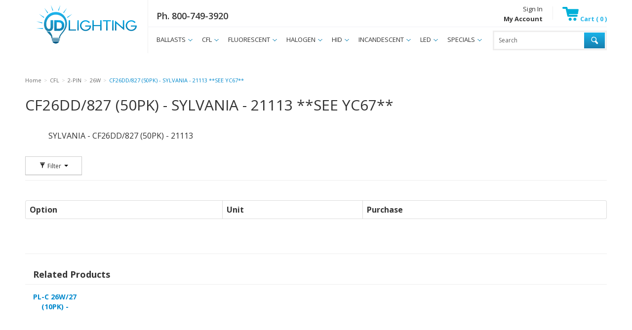

--- FILE ---
content_type: text/html; charset=utf-8
request_url: https://www.jdlighting.com/cf26dd/827-50pk-sylvania-21113-zc67
body_size: 9629
content:





<!DOCTYPE html>
<html lang="en" xmlns:og="http://schema.org">
<head>
    

<meta name="cs:page" content="product" />

    

<title>JD International Lighting - CF26DD/827 (50PK) - SYLVANIA - 21113 **SEE YC67**</title>

<meta http-equiv="X-UA-Compatible" content="IE=edge">
<meta name="viewport" content="width=device-width, initial-scale=1">
<meta property="og:type" content="website" />	
	<meta property="og:title" content="CF26DD/827 (50PK) - SYLVANIA - 21113 **SEE YC67**" />
	<meta property="og:url" content="https://www.jdlighting.com/cf26dd/827-50pk-sylvania-21113-zc67" />
	<meta property="og:name" content="JD International Lighting" />

<meta charset="utf-8" />
<meta name="robots" content="index,follow" />



<link href="//d163axztg8am2h.cloudfront.net/static/img/4a/0a/a4dc4a729cf68934a56bbb2bb6ed.ico" rel="shortcut icon" type="image/x-icon" />

	<link rel="canonical" href="https://www.jdlighting.com/cf26dd/827-50pk-sylvania-21113-zc67" />


    
    

    <link type="text/css" rel="stylesheet" href="//d163axztg8am2h.cloudfront.net/static/css/01/b9/07431f106940e8777152c8b79230.gz.css" />
    <link rel="preconnect" href="https://fonts.googleapis.com">
    <link rel="preconnect" href="https://fonts.gstatic.com" crossorigin>


    <!--[if LT IE 8]><script src="/static/js/patch/json2.min.js" type="text/javascript"></script>
<![endif]-->
    <script src="/static/js/patch/modernizr.js" type="text/javascript"></script>


    <script type="text/javascript">
		class NomadSettings {
			static CurrencyLocale = 'en-US';
			static CurrencyType = 'USD';
			static DecimalPlaces = 2;
			static RequirePhoneNumber = false;
			static CurrencySymbol = '$';
		}
    </script>
    <script src="/Static/js/vue/nomad-client.js?v=1.0.28364"></script>
    <script src="/Static/tsout/common.js?v=1.0.28364"></script>

    
</head>

<body id="cf26dd-827-50pk-sylvania-21113-zc67-page" class="product-page">
	
	
	


<script type="application/ld+json">{"@context":"https://schema.org","@type":"BreadcrumbList","itemListElement":[{"@type":"ListItem","item":{"@type":"Thing","@id":"https://www.jdlighting.com/","name":"Home"},"position":1},{"@type":"ListItem","item":{"@type":"Thing","@id":"https://www.jdlighting.com/cfl","name":"CFL"},"position":2},{"@type":"ListItem","item":{"@type":"Thing","@id":"https://www.jdlighting.com/cfl-2-pin","name":"2-PIN"},"position":3},{"@type":"ListItem","item":{"@type":"Thing","@id":"https://www.jdlighting.com/cfl-2-pin-26w","name":"26W"},"position":4},{"@type":"ListItem","item":{"@type":"Thing","@id":"https://www.jdlighting.com/cf26dd/827-50pk-sylvania-21113-zc67","name":"CF26DD/827 (50PK) - SYLVANIA - 21113 **SEE YC67**"},"position":5}]}</script>

	<div id="wrapper">
		<div id="wrapper-inner">
			<div id="page-header">
  <div id="page-header-inner"
    class="container">

    <h1 id="page-header-logo"
      class="logo">
      <a href="/"
        title="JD Lighting">JD Lighting</a>
    </h1>

    <div id="page-header-phone">
      <a href="tel:18007493920">Ph. 800-749-3920</a>
    </div>

    <div id="page-header-search">
      <form action="/search"
        method="get"
        class="form-inline">
        <button type="submit"
          class="btn btn-primary"><i class="icon-search-custom"></i></button>
        <span><input type="text"
            name="q"
            class="search-suggest span6"
            placeholder="Search " /></span>
      </form>
    </div>

    <div id="page-header-menu">
      <div class="nav-actions">
          <a href="/cart"
          class="btn btn-nav-cart disabled"
          title="Your cart is empty"><i class="icon-shopping-cart"></i></a>

        <button type="button"
          class="btn btn-nav-menu btn-primary">
          <span class="icon-bar"></span>
          <span class="icon-bar"></span>
          <span class="icon-bar"></span>
        </button>
      </div>

      <div class="nav-bg nav-collapse fade"></div>

      <div class="nav-menu nav-collapse">
        <button type="button"
          class="btn btn-success btn-nav-menu btn-primary-close hamburger">X</button>
        <div id="user-menu"> 
 
	<ul class="hidden-desktop">
		  <li><a href="/account/access?redirect=%2fcf26dd%2f827-50pk-sylvania-21113-zc67">Sign In</a></li>  
		<li><a href="/account">Account</a></li>    
		<li class="hidden-phone hidden-tablet">
		  <a href="/cart" data-content="#mini-cart-wrapper" class="toggle-mini-cart disabled">
			<i class="icon-shopping-cart-custom"></i> Cart ( 0 )
		  </a>
		</li>
		<li class="hidden-desktop">
		  <a href="/cart">
			<i class="icon-shopping-cart-custom"></i> Cart ( 0 )
		  </a>
		</li>
		<li><a href="/checkout" class="disabled">Checkout</a></li>
	</ul>
  
	<div class="um-container hidden-tablet hidden-phone"> 
	
		<div class="um-right mini-cart-ul">
			<ul>
				<li class="hidden-phone hidden-tablet">
				  <a href="/cart" data-content="#mini-cart-wrapper" class="toggle-mini-cart disabled">
					<i class="icon-shopping-cart-custom"></i> Cart ( 0 )
				  </a>
				</li>
				<li class="hidden-desktop">
				  <a href="/cart">
					<i class="icon-shopping-cart-custom"></i> Cart ( 0 )
				  </a>
				</li>
				<!--<li><a href="/checkout" class="disabled">Checkout</a></li>-->
			</ul>
		</div>
	
		<div class="um-left">
			<ul>
				  <li><a href="/account/access?redirect=%2fcf26dd%2f827-50pk-sylvania-21113-zc67">Sign In</a></li> 
				  <li><a href="/account"><strong>My Account</strong></a></li>  
			</ul>
		</div>
		
		
		
		
		
	</div>

  

<div id="mini-cart-wrapper" class="hide">
  <div id="mini-cart" class="mini-cart">
    <div class="header">
      0 items ( $0.00 )
    </div>

    <ul>
    </ul>
        
    <div class="footer">
      <a href="/cart">View the Full Cart</a>
    </div>
  </div>
</div>
</div>
        <div id="page-header-nav"
          class="toggle-nav">
          <div id="page-header-nav-inner">
            <ul><li class="has-children ballasts"><a href="/ballasts">BALLASTS</a><ul><li class="capacitors"><a href="/ballasts-capacitors">CAPACITORS</a></li><li class="cfl"><a href="/ballasts-cfl">CFL</a></li><li class="high-pressure-sodium"><a href="/ballasts-high-pressure-sodium">HIGH PRESSURE SODIUM</a></li><li class="electronic-metal-halide"><a href="/ballasts-electronic-metal-halide">ELECTRONIC METAL HALIDE</a></li><li class="metal-halide"><a href="/ballasts-metal-halide">METAL HALIDE</a></li><li class="magnetic"><a href="/ballasts-magnetic">MAGNETIC</a></li><li class="t5"><a href="/ballasts-t5">T5</a></li><li class="t8"><a href="/ballasts-t8">T8</a></li><li class="t12"><a href="/ballasts-t12">T12</a></li></ul></li><li class="has-children cfl"><a href="/cfl">CFL</a><ul><li class="has-children 2-pin active"><a href="/cfl-2-pin">2-PIN</a><ul><li class="5w"><a href="/CFL-2-PIN-5W">5W</a></li><li class="7w"><a href="/cfl-2-pin-7w">7W</a></li><li class="9w"><a href="/cfl-2-pin-9w">9W</a></li><li class="13w"><a href="/cfl-2-pin-13w">13W</a></li><li class="18w"><a href="/cfl-2-pin-18w">18W</a></li><li class="26w active"><a href="/cfl-2-pin-26w">26W</a></li></ul></li><li class="has-children 4-pin"><a href="/cfl-4-pin">4-PIN</a><ul><li class="13w"><a href="/CFL-4-PIN-13W">13W</a></li><li class="18w"><a href="/cfl-4-pin-18w">18W</a></li><li class="24w"><a href="/cfl-4-pin-24w">24W</a></li><li class="26w"><a href="/cfl-4-pin-26w">26W</a></li><li class="32w"><a href="/cfl-4-pin-32w">32W</a></li><li class="36w"><a href="/cfl-4-pin-36w">36W</a></li><li class="40w"><a href="/cfl-4-pin-40w">40W</a></li><li class="42w"><a href="/cfl-4-pin-42w">42W</a></li><li class="50w"><a href="/cfl-4-pin-50w">50W</a></li></ul></li><li class="screw-in"><a href="/cfl-screw-in">SCREW IN</a></li></ul></li><li class="has-children fluorescent"><a href="/fluorescent-tube">FLUORESCENT</a><ul><li class="has-children t5"><a href="/fluorescent-tube-t5">T5</a><ul><li class="f14t5"><a href="/fluorescent-t5-f14t5">F14T5</a></li><li class="f21t5"><a href="/fluorescent-t5-f21t5">F21T5</a></li><li class="f24t5"><a href="/fluorescent-t5-f24t5">F24T5</a></li><li class="f28t5"><a href="/fluorescent-t5-f28t5">F28T5</a></li><li class="f35t5"><a href="/fluorescent-t5-f35t5">F35T5</a></li><li class="f39t5"><a href="/fluorescent-t5-f39t5">F39T5</a></li><li class="f54t5"><a href="/fluorescent-t5-f54t5">F54T5</a></li><li class="g36t5"><a href="/fluorescent-t5-g36t5">G36T5</a></li></ul></li><li class="has-children t8"><a href="/fluorescent-tube-t8">T8</a><ul><li class="f15t8"><a href="/fluorescent-t8-f15t8">F15T8</a></li><li class="f17t8"><a href="/fluorescent-t8-f17t8">F17T8</a></li><li class="f25t8"><a href="/fluorescent-t8-f25t8">F25T8</a></li><li class="f28t8"><a href="/fluorescent-t8-f28t8">F28T8</a></li><li class="f30t8"><a href="/fluorescent-t8-f30t8">F30T8</a></li><li class="f32t8"><a href="/fluorescent-t8-f32t8">F32T8</a></li><li class="f38t8"><a href="/fluorescent-t8-f38t8">F38T8</a></li><li class="f40t8"><a href="/fluorescent-t8-f40t8">F40T8</a></li><li class="f48t8"><a href="/fluorescent-t8-f48t8">F48T8</a></li><li class="f96t8"><a href="/fluorescent-t8-f96t8">F96T8</a></li></ul></li><li class="has-children t12"><a href="/fluorescent-tube-t12">T12</a><ul><li class="f15t12"><a href="/fluorescent-t12-f15t12">F15T12</a></li><li class="f20t12"><a href="/fluorescent-t12-f20t12">F20T12</a></li><li class="f24t12"><a href="/fluorescent-t12-f24t12">F24T12</a></li><li class="f30t12"><a href="/fluorescent-t12-f30t12">F30T12</a></li><li class="f34t12"><a href="/fluorescent-t12-f34t12">F34T12</a></li><li class="f40t12"><a href="/fluorescent-t12-f40t12">F40T12</a></li><li class="f42t12"><a href="/fluorescent-t12-f42t12">F42T12</a></li><li class="f48t12"><a href="/fluorescent-t12-f48t12">F48T12</a></li><li class="f60t12"><a href="/fluorescent-t12-f60t12">F60T12</a></li><li class="f64t12"><a href="/fluorescent-t12-f64t12">F64T12</a></li><li class="f72t12"><a href="/fluorescent-t12-f72t12">F72T12</a></li><li class="f84t12"><a href="/fluorescent-t12-f84t12">F84T12</a></li><li class="f96t12"><a href="/fluorescent-t12-f96t12">F96T12</a></li></ul></li><li class="ubend"><a href="/fluorescent-tube-ubend">UBEND</a></li><li class="others"><a href="/fluorescent-tube-others">OTHERS</a></li></ul></li><li class="has-children halogen"><a href="/halogen">HALOGEN</a><ul><li class="par30"><a href="/halogen-par30">PAR30</a></li><li class="par38"><a href="/halogen-par38">PAR38</a></li><li class="reflector-mr"><a href="/halogen-reflector-mr">REFLECTOR MR</a></li><li class="others"><a href="/halogen-others">OTHERS</a></li></ul></li><li class="has-children hid"><a href="/hid">HID</a><ul><li class="has-children high-pressure-sodium"><a href="/hid-high-pressure-sodium">HIGH PRESSURE SODIUM</a><ul><li class="35w"><a href="/hid-high-pressure-sodium-35w">35W</a></li><li class="70w"><a href="/hid-high-pressure-sodium-70w">70W</a></li><li class="100w"><a href="/hid-high-pressure-sodium-100w">100W</a></li><li class="150w"><a href="/hid-high-pressure-sodium-150w">150W</a></li><li class="250w"><a href="/hid-high-pressure-sodium-250w">250W</a></li><li class="360w"><a href="/hid-high-pressure-sodium-360w">360W</a></li><li class="400w"><a href="/hid-high-pressure-sodium-400w">400W</a></li><li class="1000w"><a href="/hid-high-pressure-sodium-1000w">1000W</a></li></ul></li><li class="mercury"><a href="/hid-mercury">MERCURY</a></li><li class="has-children ceramic-metal-halide"><a href="/hid-ceramic-metal-halide">CERAMIC METAL HALIDE</a><ul><li class="20w"><a href="/hid-ceramic-metal-halide-20w">20W</a></li><li class="35w"><a href="/hid-ceramic-metal-halide-35w">35W</a></li><li class="39w"><a href="/hid-ceramic-metal-halide-39w">39W</a></li><li class="70w"><a href="/hid-ceramic-metal-halide-70w">70W</a></li><li class="100w"><a href="/hid-ceramic-metal-halide-100w">100W</a></li><li class="150w"><a href="/hid-ceramic-metal-halide-150w">150W</a></li></ul></li><li class="has-children metal-halide"><a href="/hid-metal-halide">METAL HALIDE</a><ul><li class="50w"><a href="/hid-metal-halide-50w">50W</a></li><li class="70w"><a href="/hid-metal-halide-70w">70W</a></li><li class="100w"><a href="/hid-metal-halide-100w">100W</a></li><li class="150w"><a href="/hid-metal-halide-150w">150W</a></li><li class="175w"><a href="/hid-metal-halide-175w">175W</a></li><li class="250w"><a href="/hid-metal-halide-250w">250W</a></li><li class="320w"><a href="/hid-metal-halide-320w">320W</a></li><li class="350w"><a href="/hid-metal-halide-350w">350W</a></li><li class="360w"><a href="/hid-metal-halide-360w">360W</a></li><li class="400w"><a href="/hid-metal-halide-400w">400W</a></li><li class="750w"><a href="/hid-metal-halide-750w">750W</a></li><li class="1000w"><a href="/hid-metal-halide-1000w">1000W</a></li><li class="1500w"><a href="/hid-metal-halide-1500w">1500W</a></li></ul></li></ul></li><li class="has-children incandescent"><a href="/incandescent">INCANDESCENT</a><ul><li class="15w-50w"><a href="/incandescent-15w-50w">15W - 50W</a></li><li class="60w-75w"><a href="/incandescent-60w-75w">60W - 75W</a></li><li class="200w-500w"><a href="/incandescent-200w-500w">200W - 500W</a></li><li class="reflector"><a href="/incandescent-reflector">REFLECTOR</a></li></ul></li><li class="has-children led"><a href="/led">LED</a><ul><li class="2-pin-and-4-pin-lamps"><a href="/led-2pin-4pin">2-PIN and 4-PIN LAMPS</a></li><li class="sensors-and-remotes"><a href="/led/accessory/sensor">SENSORS &amp; REMOTES</a></li><li class="has-children tubes"><a href="/led-tubes">TUBES</a><ul><li class="dual-mode-type-a-and-b"><a href="/led-tubes-dualmode">DUAL MODE - TYPE A &amp; B</a></li><li class="ballast-bypass-type-b"><a href="/led-tubes-ballastbypass">BALLAST BYPASS - TYPE B</a></li><li class="direct-replacement-type-a"><a href="/led-tubes-directreplacement">DIRECT REPLACEMENT - TYPE A</a></li></ul></li><li class="has-children panels-and-troffers"><a href="/led-panels-troffers">PANELS &amp; TROFFERS</a><ul><li class="1-x-4-panels"><a href="/led-panels-1x4">1 X 4 PANELS</a></li><li class="2-x-2-panels"><a href="/led-panels-2x2">2 X 2 PANELS</a></li><li class="2-x-4-panels"><a href="/led-panels-2x4">2 X 4 PANELS</a></li><li class="2-x-2-troffers"><a href="/2x2troffer">2 X 2 TROFFERS</a></li><li class="2-x-4-troffers"><a href="/2x4troffers">2 X 4 TROFFERS</a></li></ul></li><li class="has-children corns-hid-retrofit"><a href="/led-hid-retrofit">CORNS / HID RETROFIT</a><ul><li class="a-shape"><a href="/led-corns-hid-retrofit-a-shape">A-SHAPE</a></li><li class="10w-27w"><a href="/led-corns-hid-retrofit-10w-27w">10W - 27W</a></li><li class="36w-63w"><a href="/led-corns-hid-retrofit-36w-63w">36W - 63W</a></li><li class="80w-120w"><a href="/led-corns-hid-retrofit-80w-120w">80W - 120W</a></li><li class="180-degree"><a href="/led-corns-hid-retrofit-180degree">180 DEGREE</a></li></ul></li><li class="has-children lamps"><a href="/led-lamps">LAMPS</a><ul><li class="a-shape"><a href="/led-corns-hid-retrofit-a-shape">A-SHAPE</a></li></ul></li><li class="has-children flood-fixtures"><a href="/led-flood-light-fixtures">FLOOD FIXTURES</a><ul><li class="bullet"><a href="/led-floods-bullet">BULLET</a></li><li class="15w-60w"><a href="/led-floods-15w-60w">15W - 60W</a></li><li class="100w-150w"><a href="/led-floods-100w-150w">100W - 150W</a></li><li class="300w"><a href="/led-floods-300w">300W</a></li><li class="600w"><a href="/led-floods-600w">600W</a></li><li class="flood-accessories"><a href="/led-floods-accessories">FLOOD ACCESSORIES</a></li></ul></li><li class="has-children wall-pack-fixtures"><a href="/led-wallpack-light-fixtures">WALL PACK FIXTURES</a><ul><li class="30w"><a href="/led-wallpacks-20w-30w">30W</a></li><li class="50w-80w"><a href="/led-wallpacks-50w-80w">50W - 80W</a></li><li class="100w-150w"><a href="/led-wallpacks-100w-150w">100W - 150W</a></li></ul></li><li class="high-bay-fixtures"><a href="/led-high-bay-light-fixtures">HIGH BAY FIXTURES</a></li><li class="canopy-fixtures"><a href="/led-canopy-light-fixtures">CANOPY FIXTURES</a></li><li class="strip-lights"><a href="/led-striplights">STRIP LIGHTS</a></li><li class="wraparound-fixtures"><a href="/led-wraparound-light-fixtures">WRAPAROUND FIXTURES</a></li><li class="vapor-tight-fixtures"><a href="/led-vaportight-light-fixtures">VAPOR TIGHT FIXTURES</a></li><li class="sports-light"><a href="/led-sportslight">SPORTS LIGHT</a></li><li class="drivers"><a href="/led-drivers">DRIVERS</a></li></ul></li><li class="has-children specials"><a href="/specials">SPECIALS</a><ul><li class="batteries"><a href="/batteries">BATTERIES</a></li><li class="gfci-receptacles"><a href="/specials/gfcireceptacles">GFCI RECEPTACLES</a></li><li class="led"><a href="/specials/led">LED</a></li><li class="ballasts"><a href="/specials/ballasts">BALLASTS</a></li><li class="cfl"><a href="/specials/cfl">CFL</a></li><li class="fluorescent"><a href="/specials/fluorescent">FLUORESCENT</a></li><li class="halogen"><a href="/specials/halogen">HALOGEN</a></li><li class="hid"><a href="/specials/hid">HID</a></li><li class="incandescent"><a href="/specials/incandescent">INCANDESCENT</a></li></ul></li></ul>

          </div>
        </div>
      </div>
    </div>

  </div>
</div>

			<div id="page-body" class="container">
				<div id="page-body-inner">
					

<div class="row layout-1-column">
  <div id="main" class="span13">
    


  <div class="breadcrumbs">
    <ul class="breadcrumb"><li><a href="/"><span>Home</span></a><span class="divider">&gt;</span></li><li><a href="/cfl"><span>CFL</span></a><span class="divider">&gt;</span></li><li><a href="/cfl-2-pin"><span>2-PIN</span></a><span class="divider">&gt;</span></li><li><a href="/cfl-2-pin-26w"><span>26W</span></a><span class="divider">&gt;</span></li><li class="active"><a href="/cf26dd/827-50pk-sylvania-21113-zc67"><span>CF26DD/827 (50PK) - SYLVANIA - 21113 **SEE YC67**</span></a></li></ul>
  </div>



    








<div class="row multi-item-product" id="product" itemscope itemtype="http://schema.org/Product">
  <div class="span13">

    <h1>
      <span itemprop="name">CF26DD/827 (50PK) - SYLVANIA - 21113 **SEE YC67**</span>

    </h1>


    <div class="row">

      <div id="product-rail" class="span3">
        

	<div class="gallery">
		<div class="primary">
				<img class="img-polaroid" src="//d163axztg8am2h.cloudfront.net/static/img/50/20/7165355cc65904e0d1e112fd608e.jpg" alt="no image" />
		</div>

		
	</div>

      </div>

      <div id="product-main" class="span10">
            <div id="full-description" itemprop="description">
              <p>SYLVANIA - CF26DD/827 (50PK) - 21113</p>

            </div>

        <div id="product-items-wrapper">
            <div id="product-items-header" class="product-list-header clearfix">
              

  <div id="product-filters" class="btn-group">
    <a class="btn btn-small dropdown-toggle" data-toggle="dropdown" href="#">
      <i class="icon-filter"></i>
      Filter 
      <span class="caret"></span>
    </a>
    <div id="filters-menu" class="dropdown-menu">
      

  <form action="/cf26dd/827-50pk-sylvania-21113-zc67" method="get">

      <div class="product-tag-filter-set">
        <h5>Wattage</h5>

        <div class="product-tag-filters">
            <label class="checkbox tag-result">
              <input type="checkbox" name="wattage" value="26" class="tag-filter" />
              <span class="tag-result">26</span> <span class="tag-result-count">(6)</span>
            </label>

        </div>
      </div>
      <div class="product-tag-filter-set">
        <h5>Color Temperature</h5>

        <div class="product-tag-filters">
            <label class="checkbox tag-result">
              <input type="checkbox" name="color-temperature" value="2700" class="tag-filter" />
              <span class="tag-result">2700</span> <span class="tag-result-count">(6)</span>
            </label>

        </div>
      </div>
      <div class="product-tag-filter-set">
        <h5>Manufacturer</h5>

        <div class="product-tag-filters">
            <label class="checkbox tag-result">
              <input type="checkbox" name="manufacturer" value="sylvania" class="tag-filter" />
              <span class="tag-result">SYLVANIA</span> <span class="tag-result-count">(6)</span>
            </label>

        </div>
      </div>
      <div class="product-tag-filter-set">
        <h5>Origin</h5>

        <div class="product-tag-filters">
            <label class="checkbox tag-result">
              <input type="checkbox" name="origin" value="chn" class="tag-filter" />
              <span class="tag-result">CHN</span> <span class="tag-result-count">(6)</span>
            </label>

        </div>
      </div>

    <input id="s" name="s" type="hidden" value="" />

  </form>

    </div>
  </div>

            </div>

          


<div class="pagination pagination-head"></div>

<table id="product-items" class="table table-striped table-bordered product-items">
  <thead>
    <tr>

      <th>Option</th>



      <th>Unit</th>
      <th>Purchase</th>
    </tr>
  </thead>
  <tbody>
      <tr class="product-item" itemprop="offers" itemscope itemtype="http://schema.org/Offer">

        <td>
          <div class="product-item-name" itemprop="name">
              <span>Z-CF26DD/827 (50PK)</span>

              <a class="product-item-info btn btn-primary btn-mini popover-toggle" data-content="#tooltip-c61dc3ce-dccc-4361-ad30-375500197432" data-placement="top" data-trigger="hover" data-html="true">
                <i class="icon-white icon-info-sign"></i>
              </a>
              <div id="tooltip-c61dc3ce-dccc-4361-ad30-375500197432" class="hide">

                  <div id="extra-tags">

                    <dl class="dl-horizontal">
                        <dt class="tag-label extra-tag-label wattage-tag-label">Wattage:</dt>
                        <dd class="tag-value extra-tag-value">26</dd>
                        <dt class="tag-label extra-tag-label color-temperature-tag-label">Color Temperature:</dt>
                        <dd class="tag-value extra-tag-value">2700</dd>
                        <dt class="tag-label extra-tag-label manufacturer-tag-label">Manufacturer:</dt>
                        <dd class="tag-value extra-tag-value">SYLVANIA</dd>
                        <dt class="tag-label extra-tag-label product-code-tag-label">Product Code:</dt>
                        <dd class="tag-value extra-tag-value">21113</dd>
                        <dt class="tag-label extra-tag-label origin-tag-label">Origin:</dt>
                        <dd class="tag-value extra-tag-value">CHN</dd>
                        <dt class="tag-label extra-tag-label notes-tag-label">Notes:</dt>
                        <dd class="tag-value extra-tag-value">** CIRCLINE **</dd>
                    </dl>
                  </div>
              </div>
          </div>

            <div class="product-item-part-number" itemprop="sku">ZC67</div>
        </td>



        <td>
            <div class="price-regular">Shown in cart
                <meta content="Shown in cart" itemprop="price">
                <meta content="USD" itemprop="priceCurrency">
            </div>
        </td>
        <td class="purchase">
<form action="/cart/add" class="form-horizontal" method="post">              <input type="hidden" name="pid" value="c61dc3ce-dccc-4361-ad30-375500197432" />
<a class="btn btn-primary btn-mini" href="/account/access?redirect=%2Fcf26dd%2F827-50pk-sylvania-21113-zc67">Sign in to Buy</a>                <span class="in-stock">2849 In Stock</span>
              <span class="hide" itemscope itemtype="http://schema.org/Offer">
                  <link itemprop="availability" href="http://schema.org/InStock" />2849 In Stock              </span>
</form>        </td>
      </tr>
  </tbody>
</table>

<div class="pagination pagination-foot"></div>


        </div>
      </div>
    </div>

      <hr />
  <div id="related-product-sets">
      <div class="related-product-set" data-ajax-load="true" data-ajax-url="/product/related?pid=ba9e5b72-c1d3-467f-a2cf-be35c37aad82&amp;code=related">
        <div class="related-product"></div>
      </div>
  </div>


  </div>
</div>



  </div>
</div>


				</div>
			</div>

			<footer id="page-footer">
  <div id="page-footer-inner" class="container">
    <div class="span3 col1"> 
      <a href="/" id="page-footer-logo"></a>
    </div>
    <div class="span3 col2">
      <ul>
        <li><a href="/">Home</a></li>
        <li><a href="/contact">Contact Us</a></li>
        <li><a href="/customer-service">Customer Service</a></li>
        <li><a href="/locations">Locations</a></li>
        <li><a href="/employment-opportunities">Employment</a></li>
        <li><a href="https://biller.accelerate.ar.synovus.com/ebpp/JDLighting/">Bill Pay</a></li>
        <!-- <li><a href="/Services">Services</a></li>
        <li><a href="/tools-resources">Tools &amp; Resources</a></li> -->
        
      </ul>
    </div>
    <div class="span3 col3">
      <ul>
        <li><a href="/account/access">Sign In</a></li>
        <li><a href="/account">My Account</a></li>
        <li><a href="/lists">My Shopping Lists</a></li>
        <li><a href="/account/docs">Orders</a></li>
        <!--<li><a href="/cart">Cart</a></li>-->
        <li><a href="/checkout">Checkout</a></li>
        <li><a href="/sales-team">Sales Team</a></li>
      </ul>
    </div>
    <div class="span3 col4">
        <div class="footer-social-media"> 
        	<a href="#" class="facebook"></a>
        	<a href="#" class="twitter"></a> 
        	<a href="#" class="linked-in"></a> 
        	<a href="#" class="google-plus"></a>         	
        </div>
    </div>
    <div class="span3 col5">
		<h5>Questions</h5>
        <ul>			
            <li class="footer-phone"><strong>Call:</strong> <a href="tel:8007493920">800-749-3920</a></li>
            <li class="footer-email"><strong>em:</strong> <a href="mailto:sales@jdlighting.com">sales@jdlighting.com</a></li>
		</ul> 
    </div>
    
    
  </div>
</footer>

<div id="footer-bottom">
	<div id="footer-bottom-inner" class="clearfix">
	
		<div id="footer-bottom-left">
			<a href="/" id="footer-logo"></a>
			<div class="copyright">Copyright 2026 JD Lighting All rights reserved.</div>
		</div>
		
		<div id="footer-bottom-right">
			<ul>
				<li><a href="/privacy-policy">Privacy Policy</a></li>
				<li><a href="/terms-and-conditions">Terms and Conditions</a></li>
				<li><a href="/return-policy">Return Policy</a></li>
			</ul>
		</div>
		
	</div>
</div>
		</div>
	</div>
    
        <script src="//ajax.googleapis.com/ajax/libs/jquery/1.8.3/jquery.min.js" type="text/javascript"></script>


	<script src="//d163axztg8am2h.cloudfront.net/static/js/8e/a8/465268479d7cf57392e53329ab3e.gz.js" type="text/javascript"></script><script src="/static/js/page/product.js?v=1.0.28364" type="text/javascript"></script>
<script src="/static/js/page/shopping-lists.js" type="text/javascript"></script>


	
	<script defer src='/assets/site/js/product/hideBaseItem.js'></script>

<script>
  document.querySelectorAll('.in-stock').forEach(el => {
    el.innerText = el.innerText
      .replace(/Texas/,'TX')
      .replace(/Nevada/,'NV')
      .replace(/New Jersey/,'NJ')
      .replace(/Illinois/,'IL')
      .replace(/Florida/,'FL')
  })
  const productItemsTbody = document.querySelector('#product-items tbody')
  Array.from(productItemsTbody.querySelectorAll('tr.product-item')).sort((a,b) => {
    let tra = a.querySelector('td:last-child').innerText.replace(/\d+ in stock in /,'').trim()
    let trb = b.querySelector('td:last-child').innerText.replace(/\d+ in stock in /,'').trim()
    if(tra > trb)
      return 1;
    else if(tra < trb)
      return -1;
    else
      return 0;
  }).forEach(tr => productItemsTbody.append(tr))
</script>		<script defer src="/assets/site/js/hide-prices-for-specific-users.js?v=1"></script>

<!-- product page videos -->
<a href="#myVideoModal"
  id="myVideoModalAnchor"
  role="button"
  class=""
  data-toggle="modal"></a>
<div id="myVideoModal"
  class="modal hide fade"
  tabindex="-1"
  role="dialog"
  aria-labelledby="myModalLabel"
  aria-hidden="true">
  <div class="modal-body"></div>
</div>
<script>

  // - close mobile nav 
  $(".nav-bg").click(function () {
    $(this).toggleClass("in");
    $(".nav-menu").toggleClass("in");
  });

  $('.btn-nav-menu').click(function () {
    if ($('.nav-bg').hasClass('in')) {
      $('.nav-bg').removeClass('in')
      $('.nav-menu').removeClass('in')
    } else {
      $('.nav-bg').addClass('in')
      $('.nav-menu').addClass('in')
    }
  });


  if ($('#product-rail .thumbnails').length > 0) {
    $(".product-page-videos").appendTo("#product-rail .gallery .thumbnails");
    $(".product-page-videos").wrapAll('<li class="span1" />');
  } else {
    $(".product-page-videos").appendTo("#product-rail .gallery");
  }

  //$("#product-page-videos").appendTo("#product-rail .gallery");	

  $(".product-page-videos iframe").clone().appendTo("#myVideoModal .modal-body");

  $('.product-page-videos iframe').wrapAll('#myVideoModalAnchor');

  $(".product-page-videos").on("click", function (e) {
    $('#myVideoModal').modal();
  });

  // get the vid src
  var vidSrc = $("#myVideoModal iframe").attr('src');

  // create the autoplay
  var vidSrcAuto = vidSrc + '?autoplay=1';

  // get the iframe element
  var iframeEl = $("#myVideoModal iframe");

  $('#myVideoModal').on('show.bs.modal', function () {
    $('#myVideoModal iframe').attr("src", vidSrcAuto);
  });

  $('#myVideoModal').on('hidden.bs.modal', function (e) {
    $('#myVideoModal iframe').attr("src", vidSrc);
  });



  //This script moves the multi-item-product below the main content on the product page
  $("#product-items-wrapper").insertAfter("#product-main");
  $("#product-page-html").appendTo("#product-main");

  if ($("#user-menu:contains('Welcome')").length) {
    $(".in-stock").show();
    $(".out-of-stock").show();
  }

  $('#product-rail:has(img[alt="no image"])').remove();
  
</script>
<script src='/assets/site/js/GetWhInventory.js?vs=1.0.1'></script>

	

  <!-- Google Analytics -->
  <script type="text/javascript">
      (function (i, s, o, g, r, a, m) {
          i['GoogleAnalyticsObject'] = r; i[r] = i[r] || function () {
              (i[r].q = i[r].q || []).push(arguments)
          }, i[r].l = 1 * new Date(); a = s.createElement(o),
          m = s.getElementsByTagName(o)[0]; a.async = 1; a.src = g; m.parentNode.insertBefore(a, m)
      })(window, document, 'script', '//www.google-analytics.com/analytics.js', 'ga');

      ga('create', 'UA-114997551-1', 'auto');
      ga('require', 'displayfeatures');
      ga('send', 'pageview');

  </script>
  <!-- End Google Analytics -->

	

	

	



		<script type="text/javascript">
			var cartObject = {
  "billingAddress": null,
  "shippingAddress": null,
  "extrinsics": null,
  "items": [],
  "subtotal": 0.0,
  "total": 0.0,
  "discount": 0.0,
  "fee": 0.0,
  "count": 0,
  "tax": 0.0,
  "retailDeliveryFee": 0.0,
  "voucher": 0.0,
  "totalWeight": 0.0,
  "cartTypeCode": null,
  "id": "00000000-0000-0000-0000-000000000000"
};
		</script>





	
</body>
</html>


--- FILE ---
content_type: text/html; charset=utf-8
request_url: https://www.jdlighting.com/product/related?pid=ba9e5b72-c1d3-467f-a2cf-be35c37aad82&code=related
body_size: 414
content:
  <section id="related-product-set-related" class="related-product-set">
    <header>
      <strong>Related Products</strong>

    </header>
    <div class="body">
      

<div class="related-product" itemprop="isSimilarTo" itemscope itemtype="http://schema.org/Product">
    
  <div class="related-product-image">
    <a href="/pl-c-26w/27-10pk-philips-383216-yc67" title="PL-C 26W/27 (10PK) - PHILIPS - 383216">    
        <img class="img-polaroid" src="//d163axztg8am2h.cloudfront.net/static/img/b7/27/90715f78d1dada06d51c9c61ee82.jpg" alt="no image" />
    </a>
  </div>
  
  <h5><a class="related-product-link" href="/pl-c-26w/27-10pk-philips-383216-yc67" itemprop="url"><span itemprop="name">PL-C 26W/27 (10PK) - PHILIPS - 383216</span></a></h5>

</div>
    </div>
  </section>


--- FILE ---
content_type: text/javascript
request_url: https://www.jdlighting.com/assets/site/js/product/hideBaseItem.js
body_size: 96
content:
const hideBaseItem=()=>{const whLocs=["Nevada","New Jersey","Texas","Florida","Illinois"];document.querySelectorAll(".product-item-name").forEach(name=>{const sp=name.innerText.split(" - "),whLoc=sp[sp.length-1];whLocs.includes(whLoc)||name.closest(".product-item").remove()})};addEventListener("DOMContentLoaded",()=>{hideBaseItem()});

--- FILE ---
content_type: text/javascript
request_url: https://www.jdlighting.com/assets/site/js/GetWhInventory.js?vs=1.0.1
body_size: 343
content:
const GetWHInventory=async()=>{let res=await fetch("/data/port/766183EE-D2DC-40B9-B2B4-65D1746BAB42"),items=await res.json();return items.items?[].concat(items.items.item):[]},transformInv=rawInv=>{let invMap={};return rawInv.forEach(item=>{invMap[item.externalId]=item}),invMap},validateStoredInventory=()=>{if(!localStorage.lastUpdatedInv)return!1;let lastUpdated=new Date(localStorage.lastUpdatedInv),now=new Date,diffInMs=now-lastUpdated;return diffInMs<864e5};let inv;addEventListener("DOMContentLoaded",async()=>{let validInventory=validateStoredInventory();if(validInventory)inv=JSON.parse(localStorage.inv);else{let rawInv=await GetWHInventory();inv=transformInv(rawInv);localStorage.inv=JSON.stringify(inv);localStorage.lastUpdatedInv=(new Date).toISOString()}typeof injectInventories=="function"?(console.log("calling inject inventories..."),injectInventories()):console.log("inject inventories function not found on this page")});